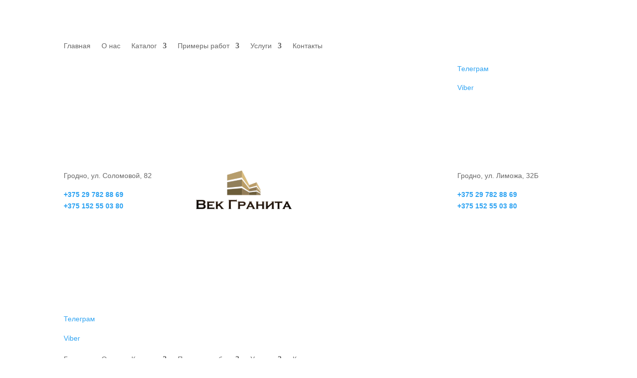

--- FILE ---
content_type: text/html; charset=utf-8
request_url: https://www.google.com/recaptcha/api2/anchor?ar=1&k=6LfMdNMdAAAAAO6dHB24af3qIcH_K8HzitPDpPho&co=aHR0cHM6Ly92ZWtncmFuaXRhLmJ5OjQ0Mw..&hl=en&v=PoyoqOPhxBO7pBk68S4YbpHZ&size=invisible&anchor-ms=20000&execute-ms=30000&cb=d04kbvlr473q
body_size: 48401
content:
<!DOCTYPE HTML><html dir="ltr" lang="en"><head><meta http-equiv="Content-Type" content="text/html; charset=UTF-8">
<meta http-equiv="X-UA-Compatible" content="IE=edge">
<title>reCAPTCHA</title>
<style type="text/css">
/* cyrillic-ext */
@font-face {
  font-family: 'Roboto';
  font-style: normal;
  font-weight: 400;
  font-stretch: 100%;
  src: url(//fonts.gstatic.com/s/roboto/v48/KFO7CnqEu92Fr1ME7kSn66aGLdTylUAMa3GUBHMdazTgWw.woff2) format('woff2');
  unicode-range: U+0460-052F, U+1C80-1C8A, U+20B4, U+2DE0-2DFF, U+A640-A69F, U+FE2E-FE2F;
}
/* cyrillic */
@font-face {
  font-family: 'Roboto';
  font-style: normal;
  font-weight: 400;
  font-stretch: 100%;
  src: url(//fonts.gstatic.com/s/roboto/v48/KFO7CnqEu92Fr1ME7kSn66aGLdTylUAMa3iUBHMdazTgWw.woff2) format('woff2');
  unicode-range: U+0301, U+0400-045F, U+0490-0491, U+04B0-04B1, U+2116;
}
/* greek-ext */
@font-face {
  font-family: 'Roboto';
  font-style: normal;
  font-weight: 400;
  font-stretch: 100%;
  src: url(//fonts.gstatic.com/s/roboto/v48/KFO7CnqEu92Fr1ME7kSn66aGLdTylUAMa3CUBHMdazTgWw.woff2) format('woff2');
  unicode-range: U+1F00-1FFF;
}
/* greek */
@font-face {
  font-family: 'Roboto';
  font-style: normal;
  font-weight: 400;
  font-stretch: 100%;
  src: url(//fonts.gstatic.com/s/roboto/v48/KFO7CnqEu92Fr1ME7kSn66aGLdTylUAMa3-UBHMdazTgWw.woff2) format('woff2');
  unicode-range: U+0370-0377, U+037A-037F, U+0384-038A, U+038C, U+038E-03A1, U+03A3-03FF;
}
/* math */
@font-face {
  font-family: 'Roboto';
  font-style: normal;
  font-weight: 400;
  font-stretch: 100%;
  src: url(//fonts.gstatic.com/s/roboto/v48/KFO7CnqEu92Fr1ME7kSn66aGLdTylUAMawCUBHMdazTgWw.woff2) format('woff2');
  unicode-range: U+0302-0303, U+0305, U+0307-0308, U+0310, U+0312, U+0315, U+031A, U+0326-0327, U+032C, U+032F-0330, U+0332-0333, U+0338, U+033A, U+0346, U+034D, U+0391-03A1, U+03A3-03A9, U+03B1-03C9, U+03D1, U+03D5-03D6, U+03F0-03F1, U+03F4-03F5, U+2016-2017, U+2034-2038, U+203C, U+2040, U+2043, U+2047, U+2050, U+2057, U+205F, U+2070-2071, U+2074-208E, U+2090-209C, U+20D0-20DC, U+20E1, U+20E5-20EF, U+2100-2112, U+2114-2115, U+2117-2121, U+2123-214F, U+2190, U+2192, U+2194-21AE, U+21B0-21E5, U+21F1-21F2, U+21F4-2211, U+2213-2214, U+2216-22FF, U+2308-230B, U+2310, U+2319, U+231C-2321, U+2336-237A, U+237C, U+2395, U+239B-23B7, U+23D0, U+23DC-23E1, U+2474-2475, U+25AF, U+25B3, U+25B7, U+25BD, U+25C1, U+25CA, U+25CC, U+25FB, U+266D-266F, U+27C0-27FF, U+2900-2AFF, U+2B0E-2B11, U+2B30-2B4C, U+2BFE, U+3030, U+FF5B, U+FF5D, U+1D400-1D7FF, U+1EE00-1EEFF;
}
/* symbols */
@font-face {
  font-family: 'Roboto';
  font-style: normal;
  font-weight: 400;
  font-stretch: 100%;
  src: url(//fonts.gstatic.com/s/roboto/v48/KFO7CnqEu92Fr1ME7kSn66aGLdTylUAMaxKUBHMdazTgWw.woff2) format('woff2');
  unicode-range: U+0001-000C, U+000E-001F, U+007F-009F, U+20DD-20E0, U+20E2-20E4, U+2150-218F, U+2190, U+2192, U+2194-2199, U+21AF, U+21E6-21F0, U+21F3, U+2218-2219, U+2299, U+22C4-22C6, U+2300-243F, U+2440-244A, U+2460-24FF, U+25A0-27BF, U+2800-28FF, U+2921-2922, U+2981, U+29BF, U+29EB, U+2B00-2BFF, U+4DC0-4DFF, U+FFF9-FFFB, U+10140-1018E, U+10190-1019C, U+101A0, U+101D0-101FD, U+102E0-102FB, U+10E60-10E7E, U+1D2C0-1D2D3, U+1D2E0-1D37F, U+1F000-1F0FF, U+1F100-1F1AD, U+1F1E6-1F1FF, U+1F30D-1F30F, U+1F315, U+1F31C, U+1F31E, U+1F320-1F32C, U+1F336, U+1F378, U+1F37D, U+1F382, U+1F393-1F39F, U+1F3A7-1F3A8, U+1F3AC-1F3AF, U+1F3C2, U+1F3C4-1F3C6, U+1F3CA-1F3CE, U+1F3D4-1F3E0, U+1F3ED, U+1F3F1-1F3F3, U+1F3F5-1F3F7, U+1F408, U+1F415, U+1F41F, U+1F426, U+1F43F, U+1F441-1F442, U+1F444, U+1F446-1F449, U+1F44C-1F44E, U+1F453, U+1F46A, U+1F47D, U+1F4A3, U+1F4B0, U+1F4B3, U+1F4B9, U+1F4BB, U+1F4BF, U+1F4C8-1F4CB, U+1F4D6, U+1F4DA, U+1F4DF, U+1F4E3-1F4E6, U+1F4EA-1F4ED, U+1F4F7, U+1F4F9-1F4FB, U+1F4FD-1F4FE, U+1F503, U+1F507-1F50B, U+1F50D, U+1F512-1F513, U+1F53E-1F54A, U+1F54F-1F5FA, U+1F610, U+1F650-1F67F, U+1F687, U+1F68D, U+1F691, U+1F694, U+1F698, U+1F6AD, U+1F6B2, U+1F6B9-1F6BA, U+1F6BC, U+1F6C6-1F6CF, U+1F6D3-1F6D7, U+1F6E0-1F6EA, U+1F6F0-1F6F3, U+1F6F7-1F6FC, U+1F700-1F7FF, U+1F800-1F80B, U+1F810-1F847, U+1F850-1F859, U+1F860-1F887, U+1F890-1F8AD, U+1F8B0-1F8BB, U+1F8C0-1F8C1, U+1F900-1F90B, U+1F93B, U+1F946, U+1F984, U+1F996, U+1F9E9, U+1FA00-1FA6F, U+1FA70-1FA7C, U+1FA80-1FA89, U+1FA8F-1FAC6, U+1FACE-1FADC, U+1FADF-1FAE9, U+1FAF0-1FAF8, U+1FB00-1FBFF;
}
/* vietnamese */
@font-face {
  font-family: 'Roboto';
  font-style: normal;
  font-weight: 400;
  font-stretch: 100%;
  src: url(//fonts.gstatic.com/s/roboto/v48/KFO7CnqEu92Fr1ME7kSn66aGLdTylUAMa3OUBHMdazTgWw.woff2) format('woff2');
  unicode-range: U+0102-0103, U+0110-0111, U+0128-0129, U+0168-0169, U+01A0-01A1, U+01AF-01B0, U+0300-0301, U+0303-0304, U+0308-0309, U+0323, U+0329, U+1EA0-1EF9, U+20AB;
}
/* latin-ext */
@font-face {
  font-family: 'Roboto';
  font-style: normal;
  font-weight: 400;
  font-stretch: 100%;
  src: url(//fonts.gstatic.com/s/roboto/v48/KFO7CnqEu92Fr1ME7kSn66aGLdTylUAMa3KUBHMdazTgWw.woff2) format('woff2');
  unicode-range: U+0100-02BA, U+02BD-02C5, U+02C7-02CC, U+02CE-02D7, U+02DD-02FF, U+0304, U+0308, U+0329, U+1D00-1DBF, U+1E00-1E9F, U+1EF2-1EFF, U+2020, U+20A0-20AB, U+20AD-20C0, U+2113, U+2C60-2C7F, U+A720-A7FF;
}
/* latin */
@font-face {
  font-family: 'Roboto';
  font-style: normal;
  font-weight: 400;
  font-stretch: 100%;
  src: url(//fonts.gstatic.com/s/roboto/v48/KFO7CnqEu92Fr1ME7kSn66aGLdTylUAMa3yUBHMdazQ.woff2) format('woff2');
  unicode-range: U+0000-00FF, U+0131, U+0152-0153, U+02BB-02BC, U+02C6, U+02DA, U+02DC, U+0304, U+0308, U+0329, U+2000-206F, U+20AC, U+2122, U+2191, U+2193, U+2212, U+2215, U+FEFF, U+FFFD;
}
/* cyrillic-ext */
@font-face {
  font-family: 'Roboto';
  font-style: normal;
  font-weight: 500;
  font-stretch: 100%;
  src: url(//fonts.gstatic.com/s/roboto/v48/KFO7CnqEu92Fr1ME7kSn66aGLdTylUAMa3GUBHMdazTgWw.woff2) format('woff2');
  unicode-range: U+0460-052F, U+1C80-1C8A, U+20B4, U+2DE0-2DFF, U+A640-A69F, U+FE2E-FE2F;
}
/* cyrillic */
@font-face {
  font-family: 'Roboto';
  font-style: normal;
  font-weight: 500;
  font-stretch: 100%;
  src: url(//fonts.gstatic.com/s/roboto/v48/KFO7CnqEu92Fr1ME7kSn66aGLdTylUAMa3iUBHMdazTgWw.woff2) format('woff2');
  unicode-range: U+0301, U+0400-045F, U+0490-0491, U+04B0-04B1, U+2116;
}
/* greek-ext */
@font-face {
  font-family: 'Roboto';
  font-style: normal;
  font-weight: 500;
  font-stretch: 100%;
  src: url(//fonts.gstatic.com/s/roboto/v48/KFO7CnqEu92Fr1ME7kSn66aGLdTylUAMa3CUBHMdazTgWw.woff2) format('woff2');
  unicode-range: U+1F00-1FFF;
}
/* greek */
@font-face {
  font-family: 'Roboto';
  font-style: normal;
  font-weight: 500;
  font-stretch: 100%;
  src: url(//fonts.gstatic.com/s/roboto/v48/KFO7CnqEu92Fr1ME7kSn66aGLdTylUAMa3-UBHMdazTgWw.woff2) format('woff2');
  unicode-range: U+0370-0377, U+037A-037F, U+0384-038A, U+038C, U+038E-03A1, U+03A3-03FF;
}
/* math */
@font-face {
  font-family: 'Roboto';
  font-style: normal;
  font-weight: 500;
  font-stretch: 100%;
  src: url(//fonts.gstatic.com/s/roboto/v48/KFO7CnqEu92Fr1ME7kSn66aGLdTylUAMawCUBHMdazTgWw.woff2) format('woff2');
  unicode-range: U+0302-0303, U+0305, U+0307-0308, U+0310, U+0312, U+0315, U+031A, U+0326-0327, U+032C, U+032F-0330, U+0332-0333, U+0338, U+033A, U+0346, U+034D, U+0391-03A1, U+03A3-03A9, U+03B1-03C9, U+03D1, U+03D5-03D6, U+03F0-03F1, U+03F4-03F5, U+2016-2017, U+2034-2038, U+203C, U+2040, U+2043, U+2047, U+2050, U+2057, U+205F, U+2070-2071, U+2074-208E, U+2090-209C, U+20D0-20DC, U+20E1, U+20E5-20EF, U+2100-2112, U+2114-2115, U+2117-2121, U+2123-214F, U+2190, U+2192, U+2194-21AE, U+21B0-21E5, U+21F1-21F2, U+21F4-2211, U+2213-2214, U+2216-22FF, U+2308-230B, U+2310, U+2319, U+231C-2321, U+2336-237A, U+237C, U+2395, U+239B-23B7, U+23D0, U+23DC-23E1, U+2474-2475, U+25AF, U+25B3, U+25B7, U+25BD, U+25C1, U+25CA, U+25CC, U+25FB, U+266D-266F, U+27C0-27FF, U+2900-2AFF, U+2B0E-2B11, U+2B30-2B4C, U+2BFE, U+3030, U+FF5B, U+FF5D, U+1D400-1D7FF, U+1EE00-1EEFF;
}
/* symbols */
@font-face {
  font-family: 'Roboto';
  font-style: normal;
  font-weight: 500;
  font-stretch: 100%;
  src: url(//fonts.gstatic.com/s/roboto/v48/KFO7CnqEu92Fr1ME7kSn66aGLdTylUAMaxKUBHMdazTgWw.woff2) format('woff2');
  unicode-range: U+0001-000C, U+000E-001F, U+007F-009F, U+20DD-20E0, U+20E2-20E4, U+2150-218F, U+2190, U+2192, U+2194-2199, U+21AF, U+21E6-21F0, U+21F3, U+2218-2219, U+2299, U+22C4-22C6, U+2300-243F, U+2440-244A, U+2460-24FF, U+25A0-27BF, U+2800-28FF, U+2921-2922, U+2981, U+29BF, U+29EB, U+2B00-2BFF, U+4DC0-4DFF, U+FFF9-FFFB, U+10140-1018E, U+10190-1019C, U+101A0, U+101D0-101FD, U+102E0-102FB, U+10E60-10E7E, U+1D2C0-1D2D3, U+1D2E0-1D37F, U+1F000-1F0FF, U+1F100-1F1AD, U+1F1E6-1F1FF, U+1F30D-1F30F, U+1F315, U+1F31C, U+1F31E, U+1F320-1F32C, U+1F336, U+1F378, U+1F37D, U+1F382, U+1F393-1F39F, U+1F3A7-1F3A8, U+1F3AC-1F3AF, U+1F3C2, U+1F3C4-1F3C6, U+1F3CA-1F3CE, U+1F3D4-1F3E0, U+1F3ED, U+1F3F1-1F3F3, U+1F3F5-1F3F7, U+1F408, U+1F415, U+1F41F, U+1F426, U+1F43F, U+1F441-1F442, U+1F444, U+1F446-1F449, U+1F44C-1F44E, U+1F453, U+1F46A, U+1F47D, U+1F4A3, U+1F4B0, U+1F4B3, U+1F4B9, U+1F4BB, U+1F4BF, U+1F4C8-1F4CB, U+1F4D6, U+1F4DA, U+1F4DF, U+1F4E3-1F4E6, U+1F4EA-1F4ED, U+1F4F7, U+1F4F9-1F4FB, U+1F4FD-1F4FE, U+1F503, U+1F507-1F50B, U+1F50D, U+1F512-1F513, U+1F53E-1F54A, U+1F54F-1F5FA, U+1F610, U+1F650-1F67F, U+1F687, U+1F68D, U+1F691, U+1F694, U+1F698, U+1F6AD, U+1F6B2, U+1F6B9-1F6BA, U+1F6BC, U+1F6C6-1F6CF, U+1F6D3-1F6D7, U+1F6E0-1F6EA, U+1F6F0-1F6F3, U+1F6F7-1F6FC, U+1F700-1F7FF, U+1F800-1F80B, U+1F810-1F847, U+1F850-1F859, U+1F860-1F887, U+1F890-1F8AD, U+1F8B0-1F8BB, U+1F8C0-1F8C1, U+1F900-1F90B, U+1F93B, U+1F946, U+1F984, U+1F996, U+1F9E9, U+1FA00-1FA6F, U+1FA70-1FA7C, U+1FA80-1FA89, U+1FA8F-1FAC6, U+1FACE-1FADC, U+1FADF-1FAE9, U+1FAF0-1FAF8, U+1FB00-1FBFF;
}
/* vietnamese */
@font-face {
  font-family: 'Roboto';
  font-style: normal;
  font-weight: 500;
  font-stretch: 100%;
  src: url(//fonts.gstatic.com/s/roboto/v48/KFO7CnqEu92Fr1ME7kSn66aGLdTylUAMa3OUBHMdazTgWw.woff2) format('woff2');
  unicode-range: U+0102-0103, U+0110-0111, U+0128-0129, U+0168-0169, U+01A0-01A1, U+01AF-01B0, U+0300-0301, U+0303-0304, U+0308-0309, U+0323, U+0329, U+1EA0-1EF9, U+20AB;
}
/* latin-ext */
@font-face {
  font-family: 'Roboto';
  font-style: normal;
  font-weight: 500;
  font-stretch: 100%;
  src: url(//fonts.gstatic.com/s/roboto/v48/KFO7CnqEu92Fr1ME7kSn66aGLdTylUAMa3KUBHMdazTgWw.woff2) format('woff2');
  unicode-range: U+0100-02BA, U+02BD-02C5, U+02C7-02CC, U+02CE-02D7, U+02DD-02FF, U+0304, U+0308, U+0329, U+1D00-1DBF, U+1E00-1E9F, U+1EF2-1EFF, U+2020, U+20A0-20AB, U+20AD-20C0, U+2113, U+2C60-2C7F, U+A720-A7FF;
}
/* latin */
@font-face {
  font-family: 'Roboto';
  font-style: normal;
  font-weight: 500;
  font-stretch: 100%;
  src: url(//fonts.gstatic.com/s/roboto/v48/KFO7CnqEu92Fr1ME7kSn66aGLdTylUAMa3yUBHMdazQ.woff2) format('woff2');
  unicode-range: U+0000-00FF, U+0131, U+0152-0153, U+02BB-02BC, U+02C6, U+02DA, U+02DC, U+0304, U+0308, U+0329, U+2000-206F, U+20AC, U+2122, U+2191, U+2193, U+2212, U+2215, U+FEFF, U+FFFD;
}
/* cyrillic-ext */
@font-face {
  font-family: 'Roboto';
  font-style: normal;
  font-weight: 900;
  font-stretch: 100%;
  src: url(//fonts.gstatic.com/s/roboto/v48/KFO7CnqEu92Fr1ME7kSn66aGLdTylUAMa3GUBHMdazTgWw.woff2) format('woff2');
  unicode-range: U+0460-052F, U+1C80-1C8A, U+20B4, U+2DE0-2DFF, U+A640-A69F, U+FE2E-FE2F;
}
/* cyrillic */
@font-face {
  font-family: 'Roboto';
  font-style: normal;
  font-weight: 900;
  font-stretch: 100%;
  src: url(//fonts.gstatic.com/s/roboto/v48/KFO7CnqEu92Fr1ME7kSn66aGLdTylUAMa3iUBHMdazTgWw.woff2) format('woff2');
  unicode-range: U+0301, U+0400-045F, U+0490-0491, U+04B0-04B1, U+2116;
}
/* greek-ext */
@font-face {
  font-family: 'Roboto';
  font-style: normal;
  font-weight: 900;
  font-stretch: 100%;
  src: url(//fonts.gstatic.com/s/roboto/v48/KFO7CnqEu92Fr1ME7kSn66aGLdTylUAMa3CUBHMdazTgWw.woff2) format('woff2');
  unicode-range: U+1F00-1FFF;
}
/* greek */
@font-face {
  font-family: 'Roboto';
  font-style: normal;
  font-weight: 900;
  font-stretch: 100%;
  src: url(//fonts.gstatic.com/s/roboto/v48/KFO7CnqEu92Fr1ME7kSn66aGLdTylUAMa3-UBHMdazTgWw.woff2) format('woff2');
  unicode-range: U+0370-0377, U+037A-037F, U+0384-038A, U+038C, U+038E-03A1, U+03A3-03FF;
}
/* math */
@font-face {
  font-family: 'Roboto';
  font-style: normal;
  font-weight: 900;
  font-stretch: 100%;
  src: url(//fonts.gstatic.com/s/roboto/v48/KFO7CnqEu92Fr1ME7kSn66aGLdTylUAMawCUBHMdazTgWw.woff2) format('woff2');
  unicode-range: U+0302-0303, U+0305, U+0307-0308, U+0310, U+0312, U+0315, U+031A, U+0326-0327, U+032C, U+032F-0330, U+0332-0333, U+0338, U+033A, U+0346, U+034D, U+0391-03A1, U+03A3-03A9, U+03B1-03C9, U+03D1, U+03D5-03D6, U+03F0-03F1, U+03F4-03F5, U+2016-2017, U+2034-2038, U+203C, U+2040, U+2043, U+2047, U+2050, U+2057, U+205F, U+2070-2071, U+2074-208E, U+2090-209C, U+20D0-20DC, U+20E1, U+20E5-20EF, U+2100-2112, U+2114-2115, U+2117-2121, U+2123-214F, U+2190, U+2192, U+2194-21AE, U+21B0-21E5, U+21F1-21F2, U+21F4-2211, U+2213-2214, U+2216-22FF, U+2308-230B, U+2310, U+2319, U+231C-2321, U+2336-237A, U+237C, U+2395, U+239B-23B7, U+23D0, U+23DC-23E1, U+2474-2475, U+25AF, U+25B3, U+25B7, U+25BD, U+25C1, U+25CA, U+25CC, U+25FB, U+266D-266F, U+27C0-27FF, U+2900-2AFF, U+2B0E-2B11, U+2B30-2B4C, U+2BFE, U+3030, U+FF5B, U+FF5D, U+1D400-1D7FF, U+1EE00-1EEFF;
}
/* symbols */
@font-face {
  font-family: 'Roboto';
  font-style: normal;
  font-weight: 900;
  font-stretch: 100%;
  src: url(//fonts.gstatic.com/s/roboto/v48/KFO7CnqEu92Fr1ME7kSn66aGLdTylUAMaxKUBHMdazTgWw.woff2) format('woff2');
  unicode-range: U+0001-000C, U+000E-001F, U+007F-009F, U+20DD-20E0, U+20E2-20E4, U+2150-218F, U+2190, U+2192, U+2194-2199, U+21AF, U+21E6-21F0, U+21F3, U+2218-2219, U+2299, U+22C4-22C6, U+2300-243F, U+2440-244A, U+2460-24FF, U+25A0-27BF, U+2800-28FF, U+2921-2922, U+2981, U+29BF, U+29EB, U+2B00-2BFF, U+4DC0-4DFF, U+FFF9-FFFB, U+10140-1018E, U+10190-1019C, U+101A0, U+101D0-101FD, U+102E0-102FB, U+10E60-10E7E, U+1D2C0-1D2D3, U+1D2E0-1D37F, U+1F000-1F0FF, U+1F100-1F1AD, U+1F1E6-1F1FF, U+1F30D-1F30F, U+1F315, U+1F31C, U+1F31E, U+1F320-1F32C, U+1F336, U+1F378, U+1F37D, U+1F382, U+1F393-1F39F, U+1F3A7-1F3A8, U+1F3AC-1F3AF, U+1F3C2, U+1F3C4-1F3C6, U+1F3CA-1F3CE, U+1F3D4-1F3E0, U+1F3ED, U+1F3F1-1F3F3, U+1F3F5-1F3F7, U+1F408, U+1F415, U+1F41F, U+1F426, U+1F43F, U+1F441-1F442, U+1F444, U+1F446-1F449, U+1F44C-1F44E, U+1F453, U+1F46A, U+1F47D, U+1F4A3, U+1F4B0, U+1F4B3, U+1F4B9, U+1F4BB, U+1F4BF, U+1F4C8-1F4CB, U+1F4D6, U+1F4DA, U+1F4DF, U+1F4E3-1F4E6, U+1F4EA-1F4ED, U+1F4F7, U+1F4F9-1F4FB, U+1F4FD-1F4FE, U+1F503, U+1F507-1F50B, U+1F50D, U+1F512-1F513, U+1F53E-1F54A, U+1F54F-1F5FA, U+1F610, U+1F650-1F67F, U+1F687, U+1F68D, U+1F691, U+1F694, U+1F698, U+1F6AD, U+1F6B2, U+1F6B9-1F6BA, U+1F6BC, U+1F6C6-1F6CF, U+1F6D3-1F6D7, U+1F6E0-1F6EA, U+1F6F0-1F6F3, U+1F6F7-1F6FC, U+1F700-1F7FF, U+1F800-1F80B, U+1F810-1F847, U+1F850-1F859, U+1F860-1F887, U+1F890-1F8AD, U+1F8B0-1F8BB, U+1F8C0-1F8C1, U+1F900-1F90B, U+1F93B, U+1F946, U+1F984, U+1F996, U+1F9E9, U+1FA00-1FA6F, U+1FA70-1FA7C, U+1FA80-1FA89, U+1FA8F-1FAC6, U+1FACE-1FADC, U+1FADF-1FAE9, U+1FAF0-1FAF8, U+1FB00-1FBFF;
}
/* vietnamese */
@font-face {
  font-family: 'Roboto';
  font-style: normal;
  font-weight: 900;
  font-stretch: 100%;
  src: url(//fonts.gstatic.com/s/roboto/v48/KFO7CnqEu92Fr1ME7kSn66aGLdTylUAMa3OUBHMdazTgWw.woff2) format('woff2');
  unicode-range: U+0102-0103, U+0110-0111, U+0128-0129, U+0168-0169, U+01A0-01A1, U+01AF-01B0, U+0300-0301, U+0303-0304, U+0308-0309, U+0323, U+0329, U+1EA0-1EF9, U+20AB;
}
/* latin-ext */
@font-face {
  font-family: 'Roboto';
  font-style: normal;
  font-weight: 900;
  font-stretch: 100%;
  src: url(//fonts.gstatic.com/s/roboto/v48/KFO7CnqEu92Fr1ME7kSn66aGLdTylUAMa3KUBHMdazTgWw.woff2) format('woff2');
  unicode-range: U+0100-02BA, U+02BD-02C5, U+02C7-02CC, U+02CE-02D7, U+02DD-02FF, U+0304, U+0308, U+0329, U+1D00-1DBF, U+1E00-1E9F, U+1EF2-1EFF, U+2020, U+20A0-20AB, U+20AD-20C0, U+2113, U+2C60-2C7F, U+A720-A7FF;
}
/* latin */
@font-face {
  font-family: 'Roboto';
  font-style: normal;
  font-weight: 900;
  font-stretch: 100%;
  src: url(//fonts.gstatic.com/s/roboto/v48/KFO7CnqEu92Fr1ME7kSn66aGLdTylUAMa3yUBHMdazQ.woff2) format('woff2');
  unicode-range: U+0000-00FF, U+0131, U+0152-0153, U+02BB-02BC, U+02C6, U+02DA, U+02DC, U+0304, U+0308, U+0329, U+2000-206F, U+20AC, U+2122, U+2191, U+2193, U+2212, U+2215, U+FEFF, U+FFFD;
}

</style>
<link rel="stylesheet" type="text/css" href="https://www.gstatic.com/recaptcha/releases/PoyoqOPhxBO7pBk68S4YbpHZ/styles__ltr.css">
<script nonce="delJKyORUw9y-TCbyJUpjg" type="text/javascript">window['__recaptcha_api'] = 'https://www.google.com/recaptcha/api2/';</script>
<script type="text/javascript" src="https://www.gstatic.com/recaptcha/releases/PoyoqOPhxBO7pBk68S4YbpHZ/recaptcha__en.js" nonce="delJKyORUw9y-TCbyJUpjg">
      
    </script></head>
<body><div id="rc-anchor-alert" class="rc-anchor-alert"></div>
<input type="hidden" id="recaptcha-token" value="[base64]">
<script type="text/javascript" nonce="delJKyORUw9y-TCbyJUpjg">
      recaptcha.anchor.Main.init("[\x22ainput\x22,[\x22bgdata\x22,\x22\x22,\[base64]/[base64]/[base64]/[base64]/[base64]/[base64]/KGcoTywyNTMsTy5PKSxVRyhPLEMpKTpnKE8sMjUzLEMpLE8pKSxsKSksTykpfSxieT1mdW5jdGlvbihDLE8sdSxsKXtmb3IobD0odT1SKEMpLDApO08+MDtPLS0pbD1sPDw4fFooQyk7ZyhDLHUsbCl9LFVHPWZ1bmN0aW9uKEMsTyl7Qy5pLmxlbmd0aD4xMDQ/[base64]/[base64]/[base64]/[base64]/[base64]/[base64]/[base64]\\u003d\x22,\[base64]\\u003d\x22,\[base64]/DjMOcw4fDumnDtTdqw7lwNcKPwqrCnsKRbMKPw63Du8OyGBwgw6/DlsODF8KnRsKawqwDbsOdBMKew6xQbcKWYxpBwpbCtMOvFD9RJ8KzwoTDthZOWRHClMOLF8O/[base64]/DqMKiwq/CkcOlIzjCvMKDw5TDnmYFwoXCm2HDn8OPe8KHwrLCh8KAZz/DjEPCucKyBcKmwrzCqFVow6LCs8OFw7NrD8K0JV/CusKCVUN7w7PClAZIfcOgwoFWb8K0w6ZYwqctw5YSwpInasKvw5vCgsKPwrrDp8KPME3DnVzDjUHCly9RwqDChhM6acKCw4t6bcKeDT8pOS5SBMOFwpjDmsK2w5rCpcKwWsO4L30xCcKWeHszwr/DnsOcw7jCqsOnw7wKw7BfJsOQwpfDjgnDtGcQw7Fuw61RwqvCtFUeAXV7wp5Vw6TCu8KEZXM2aMO2w4sQBGB/wr9hw5U2I0k2wonCjk/Dp20QV8KGTD3CqsO1EmpiPkvDg8OKwqvCsTAUXsOaw4DCtzFvG0nDqzDDi28rwrd5MsKRw6rCr8KLCR8iw5LCoxfCjgN0wrEOwoXCn04rTSY0wr3CmMKcBMKvJBLCpW/[base64]/aMOWXcObw7ABUsO8w4rCgEwcw4HCnsOvEBnDvCnDpMK2w6vDuyjDs2A/[base64]/[base64]/CtUPCk0wdwqBuw4vCnsKTwpjDlQ7Dg8OfwrbDr8OVw5ZNLMOMBMO5ESVvNmQMWMK7w4pNwr99woIvwrw/w7Rswqglw6nDlsODADZrw4VtZg7DncKYBMKXw7zCscK7GsOJPg/DuRLCgsKSRgLCs8KawrfCm8O8ScOnWMOPOsKgaxLDmcKMajoRwpV1GMOmw4guwqjDn8KFEBZzwp8Ua8KNX8KXEBLDjmjDj8KPK8O0QcOZbMKsdG5kw6Qgwq0xw4JwWMO3w5vCnG/[base64]/DmmY2YlkhPMOla8Kdw5rDusKpPMOOwr0JAsOMwpPDpsKXw5fDlsK2wrHCvh/CqTDCjmVKEmvCjhvCtADChsO7B8KTUWcJEFvCscO9GHXDosOAw77DicO6Ag82wrnDkQbDpsKvw7dBw7gcC8KNFMOlc8K4EQLDh0/CksOMI2ZHw4xtwrlawrPDp0sVS2URIcOZw4FDXC/Co8KCdMKWAcOVw7Zpw6zCtgvCp1rCrQ/CjsKFZ8KkFndpOihHP8K9PsOiOcOfGXBbw63Cj2vDqsOsesOWwo/ClcOHw61pdsKJwqvChgzCjcKkwojCtyRVwptnw7fCpsKPwqHCv0vDrjUAwpjCiMKGw5IiwprCrxwKwqLCt1xeaMOVFMK0w5FUw7gzw4vCrcOUGCJqw7xIw4PCpGDDn3XCsUHDgkELw4R/ScKTX3rDogQ3U0ciesKkwp3ChhBFw53DhsOPw5PDhnlXP0cSw4HDsWDDsVUvPxtrR8K/wqxBesOmw4bDgwZMFMOpwqnCt8KqcsO5P8Olwr5BQcOiCzoOaMOVwqbCt8OPwrE4w50BHC3CszbCscOTw67DqcOwcBl7ekw5P3PDhmHCkjnDtTB6wpnDlX/CnijCj8KAw6QRwp8mHzBNGMOyw7DDlA80wqDDvx5IwrnDoEshw71VwoJ1wqddwqTDoMOHDsKgwrkGfDRHw6bDm3bDusKxE3xNwrDDpzFiMMOcFwUzRxxlCMKKwozCucKiVcK+wrfDuzDDhATCrAgsw4LCvzjCngLDqcOJdUsrwrHDhivDlj/DqMKzQTRqZ8KGw7RNaT7Cj8K1w47CosOJVMOBwrVpayFuZRTCihrCvcOPF8KqUWzChG1ZUsKqwpJzw7N2wqTCv8K0wqrCg8KcCMOnYA7DmcOkwrzCjWJNwrgdY8KvwqJxXcOKMFfCq2nCvTBYAsK7ciDDmcKxwrfCgSbDsTnCvMKsS3Aawo/CnyPCg2fCiyQyAsKOR8OSCVPDu8KKwoLCvcK8YyrCs2w4J8OzD8OHwqB6w67CosOhM8KmwrTCsi3CslzCi28Ic8KRejAQw7nCsC5jFsOwwpjCsVzDvH83wq1sw74fEV7DtUXDp23CvSzDtwTDnDfCqcO8wpc1w4Zmw4HCqk1Mwqcdwp3Cn2XDocK/[base64]/woJKQMKMDRtODA/[base64]/[base64]/CjBLCr0nCoDcCwr/DpTvDswdbIGlqw4LCvgrCtMKxcSlGacOnA3XDo8ODw4jDqBDCqcO4Uy1zw4xPwpV/TizDoA3DgsONw7AJw4PCpjPDhCpXwrnDuQdzGX5gwpcnwrHDrsOxw4x2w5hCPMOBdXwBIA1dS1bCtcKzw7IwwownwqrDtcOpK8KLdsKQAH3CrlPDq8O5QwE4QmJRwqdNH1/CicK8VcK8w7DDoVTClsKVwrnDkMKMwpLDhSfChsKuDWvDh8KZw7vDocK/w7XDvMOmOQvCmSrDhMORw5PCjsOWW8Kyw43Dl1syAD4WQsOsUxB3F8OSKMO9MEMowofCh8OhfcK/bkQmwoXDlUwKwoUHBMK8w5nDu3IhwrwYJcKHw4DCjcOfw7nCp8KXK8KmXQdLEgrDgcO+w6MIwrt0SXsLw4/DsGDDsMKbw73Ci8OGwoLCqcOGw4oOdMKncgHCqA7DuMOWwp1GNcKnOEDChHTDg8Ofw6rDv8KvcB3CgcKsLwPCo2ERY8OOwrfDg8KQw5cPIVpUbUXCo8KDw6QjV8O8GA/DkcKlc2LCtMO3w7lGT8KHE8KPS8KAJMK0wo9BwpPCoSUFwqYcw4nDtD5/worDqkocwrrDrFdcIsOMwq0+w53Dk07DmGc6wqHClcOLw7XCm8KOw5gLAW9ec0PCi1ILCsKeOHnCm8KWRxVeXcOpwp8CER82W8OIw6DDiAnDnsK3dMKEKsO+PsK7woNNaTpodA4yUF9jwo/[base64]/DqsKlwpTCrEbDvU/Dhhs5SjklSR4SbMOtwoszwr0FD2cKw6rCgWVCw7PDmmFowoBcMUjClHsRw6zCocKfw5xlPFLCkkDDjcKNEsKowrHCn2s+OMOmw6fDr8KlJmgOwrvClcO7a8OlwoHDuyTDoxcUZsK6wrfDsMOXfMKEwrl+w5U0K2XCrcKMESJiDDLCpnbDtMOUw7jCqcO/[base64]/Cr0dyGcK2NW7CmlXCnR04wp3CtMO9KwwZwp/ClWnCvsOTGMKCw5sOwp4kw5gaccOwHcK4w4zDg8KTFA5Gw5bDhsK5w5kSc8Oiw5TCkBjCn8Ofw6Ucw6/Dm8KQwrHDpMO8w4zDgsKVwpNrw4vDvcOLPn54YcKpwqbDlsOCwpMWHhExwqFeZG3CpGrDjsOKw43Ci8KPesK+UCPDnXExwrYbw6hCwqPCryDCrMORfzTDu2jCvMK/[base64]/[base64]/[base64]/[base64]/DmWDCrWvCh3kEasKtw74qJjjDicODwqbCgnXCnMOqw7TDv39fOBXDiRrDs8KJwrNNw47CtHo+wpnDjHAKw4HDqGE2CsK6S8O/[base64]/[base64]/QcOydT1Ww5sbwqjCsyERw7nCgcKiNQQMYAfDugXClMOZw5fCtsKhwpJQBERiwo3DojnCo8KFQSFewq/Cm8Oxw5syMUc4wrrCmkPDnMKrw440bsKxH8Klwq7DlSnDqsOrwqQDwpx7GsKtw584d8OKw4LCl8Kqw5DCrEDDoMOBwrQOwqASwpg1e8Oaw4h/[base64]/[base64]/wpbCgMKuIMK2YUA2d8Ouw49ObMK+ecKuw6oKJyUcSMOTJ8K9wr5VLcOxWMOJw7EMw5vDkAzDtcOEw4nDkV/Dj8OhA23CisK4NMKIAsO8w4jDrz5pNsKVw4XDmMKNP8OvwqFPw7PCqREEw6RIdcKywqbCucOeYsKEb0rCn28SVCBKXiHDgTTDlcKvb3Ytwr7CkFApwrnDs8Kuw5rCuMK3JGrCvQzDjw/Dq3BkOMOBeionw7HClMKCCsKGK0EKFMK6w4MRwp3DncOlbcKGT2DDuhbCicKoP8OZKcK9w6JNwqPCtg59YcOMwrRKwqI3wo0Cw758w4tMwp/Cp8KTBEbCknFWcwnCtlTCpDA8VA4nw5Jww6DDgsKKw68fWMKVa1BYL8ObD8KdWsK5wp1lwpZOXsOCAFpcwpjCl8ObwpfDnQ9XV03CiRxfBsOcbGXCswHDrDrChMOtf8Ogw7/CmMOMGcODVEDCrsOmwr94w7I4RMO+wpnDiDfCrMK7TClQw4o9w6vCjljDki7CunUjw61NJBnCh8K5wonDrcKRTMO0wrfCuDzDtT9TYyLCgjM2Z2JewofCg8O4KMK7w7oowq/CmXTCusKDQU/[base64]/[base64]/OULDi1AewpHDr8KQw4TCisO+wpDDuhrDnGLDkHbDuRnDjMOKcMKCwpolwqg5ZHlEwqDClHpSw6ctHH1jw4xkFsKFDgzCl15VwqU5Z8K+GsKVwroAw4LDrsO2fMORLMOdA0oRw7/DlMKYVHtCUcK0w7c4wrnDi3PDpWPDncOAwpFUUAgLe1YTwop/[base64]/[base64]/DnMODw7LChcKXw7/Ck1rCg3lnFcOjw4JSRcKOKWnClE1IwqnCp8K5wr7DmsOww5LDjxHCmx7Dh8OBwposwrnDhsO0UWJRYMKfwp/DgXLDlzPCpSDCrsOyGTpZFG8rbmhow5Mhw4ZxwqfCpcK9wqd2w4fDsGjCjnnDvxwpB8OwOEVLCcKsDMKuwoHDmsK1cw12w73DuMKJwrBdw7DCr8KOU2HDssKjQxjDjkUywqIjaMKGV21iw5cOwpYswrDDni3Cr1p3w7jCusKRwo1qfsOjw47DgMOcwr7CpGnCpSp/aznCncO7Xis+wpZhwrF5wq7DghEMZcKRYlxCV0HCnMOTwrjDmkBmwqoGd2sZBgVBw5prACsfw75ywqsNeUEcwrPDtsO6wqnCncKRwpY2NMOiw7/[base64]/CrBxtN8OPKx1Qwq/[base64]/DiMO5wrjDkg3CiMOnwplzw4rDg0/DkzMIw6Z+JcK5V8K1YFPDpsKOwrEUdMKxakoAfMKiw4lOw6/CvAfDpcO+w7EbDHIaw4QkYVpIw75/YcOnZk/[base64]/CvEVhw7hAEy3DsQBWwo7DnD3CsU8eQU5Tw6vClEBjHcO/wr0Lw4nDuCMfw5PDnCVYUcOgY8K5IsO2NsO9aGXDrTJiw67CmSHDoh1qQ8Khw6wJwo7Dq8OwWMOPWmfDv8O3aMO4e8KMw4DDhcKeHCt7c8OXw43CkH/Ck08xwqIxRsKSwrDCr8OyNw4EUcOxw7fDsH8wR8Krw4LCjUTDscKgw7JxeV1rwozDiFfCmMKWw6AqwqTDucKkwonDom1wWG7Ct8K/JsOdwpjChsOlwodmw4nCt8KaLHXDuMKDWhjCk8OMfgfCly/Cu8KCRwrCuRvDg8Kuw4UmJsOlTcOeDcOsO0fDnsO6R8K9EsOrQMOkwqvDl8KTSDVuw6jClsOYJ1bCs8OaNcKCJ8OTwpw/wphHU8KGw4nDjcOAWMOpOwPDgFrDvMOHwrITwqlww7xZw6bDq3XDn2vDkjnCjTzDrMOgSMOawq/CjsK1woHDmsKDw6PDinolJcO+fnHDtBskw5vCsnoNw7V9YAzCtxPCuWvCpMONYMOBBcObfMOxax5bNn0twq1MHcKFw7nCjiEgw4kow53DmcK6SMKww7RwwqDDtj3CmRQdJBzDoWPCryk/w5I5w65sWzjCiMKnw5PDk8Kkw4USw57Dg8O8w5wbwrk+RcORE8OcKsO+N8Oww4PDu8OTw7vDjcOOKkwGdXcgwp3Ds8OuKUTCilJHKcO8NcOVw5fCgcKoJMO+dMK0wrjDv8O7wqfDs8OWImBzw6ZRwqo/FMOXI8OMWcOVw6BocMKvHWfCpVHDksKAwrERF3zCnDrCr8K2SsOCBcOyLMK/wrl8AcKuaSs0XSHCsGTDnMKmw5B+F1DDnzhnZRVnXQgUOsOmw7rCu8OceMOSZlUbKkHCk8ONZcKvA8KMwqI6VMOqwrVJRsKuwoYcPQUpEFkEak4RZMOGG3zCn0DCrQs/wqZ9wpjCicOtNG8xwp5qOsKpwrjCo8KQw7PDiMO5w5zDjMOREMKjw7ovwrPDtBfDp8KJXsO+Z8OJaFDDl2dHw5gCVMOHw7LCu1sNw7gDQsKQUkXDscOKwp1FwqfCrjM0wrvCqwB1w6LCv2EQw5wkwrpTOknDkcOHHsO/wpMowovCkMO5w6LCu1fDjcKpSsKrw6DDlMK0c8OUwpHCp0LDqMOJLFnDji8AScKgwoDCgcKlcDdZw45RwokVG3spGMOPwoHDgcKGwrHCsk3Cs8Oww7x1FWjCj8KMYsK7wqDCunw2wr/DmMO4woZ2DMOXw5kWecKFPnrCl8K9GyzDuWLCrBrDunvDgsOsw4s5wpfCtEpUH2FVw6zDqRHCvD5EZmE8CsOkasKEV0LDu8KYNFIVXhPCj1nDnsObwrkYwpDDqMOmw6gVw6Fqw7/CmVrCrcOfXQDDnVnCpDRKw6nDv8Kew6NDSMKjw4vCgX4bw6bDvMKqwp0Hw4fDsWU2K8OrVnvDn8OLJcKIw7QGw4ZuFX3DpMOZKznChjx7wrYzEMOxwo3DmTDClMKbwppaw5jDgBQuwrwWw7HDvBfDoVLDvsKfw6PCjAnDkcKEw4PChMO4woYQw4/DqwpOU25HwqdKf8KDfMOkNMOjw6MmdRHChSDCqAnDt8OWM13Cr8OnwpbDtnNFw7rDqsOWMBPCtkB+TcOXbi7DtmgsQE8dDcK8A3s/GVLDjVbCtmvDncKLwqDCqsOeOcKdLHHDksKFXGRuKsKHw7p/OQvDl3cfPMK0w6LCmcOpQMOWwoTCj2/[base64]/FcO/aSARwqFKw4LCt8ONVnwpw43CpTclDMKlw5PCrcOcw6gdcmPCm8KaVsOXByHDqgnDl1TCisKcFSzDsCvChHbDkMKjwqLCkEUmLHUxci8DW8K5fMKQw4XCr2HDnFAKw5/CjmJ9PUTDsSTDjsODworCinc4XsK5wqw3w6lGwo7DgMKEw5k1RcOLIwsewp9CwprChMKsVT0fKSQfw7Vvwq0dwo3CtEbCtsOUwq0+I8K5wqfDmBLCsBHDqcOXWFLDs0I4KxrCgcKFaSoJXynDh8OefjdtaMOtw5hERcOhw7DCrEvDpUMvwqZMJX89w4M/CSDDnyfCnXbDg8OEw6rCgB4OK0XCt0c1w5TCl8K9Yn0IBGXDgi4jTcKewpXCg3vCigDCtsOMwrLCvR/CnEDClsOCwoTDvMKudcO3w7hwPzVdRHPCrQPColZtw6XDnMOgYwcmT8OQwpPCgGfCsjdiwovDgHdhXsOBH1vCqSjCi8KADcO/PzvDqcOlcMOZHcKgw4fCrg45CQ7DnVIwwrxdwrTDtsOOYsO5CsK1H8OTw6/DscO9wotnw4spw7nDpGLCsSEWdGdfw4pVw7fChBV1cmovcAN/wq8RVV8OCsOZwp7DnjnCul5WJ8O+w50jwoUrwqfDpMOjwooSMkvDqcK1E03CmEAKwqMOwq/Cj8KuZsKww7R/wqfCrkpVOMO9w57DrWrDjBrDk8K5w5tLwpJxKk0cwprDqcK5w7bCsx96w5HCu8KUwq13VURrwoPDvhXCuH9fw6TDiVzDqjdewpfDtQPClEIgw6/[base64]/CsnbCg03CqcKyw53DpXVXSUg+wqDDjm1HwoV8w5k4GcOnZgnDtMKYf8OqwrdIY8ORw7nCg8KOdBfCl8ODwr9yw77Dp8OaQggvUcK+wo3Dh8KmwrU+GmpcDztHwrXCscKjwojDjMKEWcOSc8KZwoPDqcOfC2J/wpk4w5pQTwoJwqXCpiTClxJBcMOZw6JKMkgIwonCv8KDPkXDrE0oIjxabMK3bMKCwo/Di8Ouwq48UcOTw67DrsO8wrQuC2ozA8Kbw6VpRMOoIUzCsRnDvQcfQcO4w4DDoFsYakcFwqnDhl4/wr7Dn2w4ZmQYHcObXAhYw5bCsSXCrsKGf8KOw7HCtEtvwqRPVnYRUA7DtMK9w74FwoPDj8O5ZHcUcsOacT3CkXXCrsKIYUBIIGzCgcKzDTddRxEFw5ccw7/DsRvDgMOLBsOwbRHDscOBFTrDisKeIxU9w4vCj1bDpcOrw7XDqMKmwqQ0w7LDuMOxeDDDkU/DizwDwoE8wo3CnzBXwpfChDvCsT5Iw5bDphAZNcObw5vCkiXDrwxpwpAaw7zCucK8w5leMF1wLsK4AsKrDsO5wrxEw4HDiMKpwo9eCVw/P8OIWRANPSUqwqPDlTbChw9KbxgBw6jCgHx7w7HCkzNiw7TDgWPDmcK8PMO6KlwQw6bCosK+wqPCisOJwrPDrsOKwrDChMKGwpbDpk/DimEgw4ZvwpjDoHbDv8O2IWcpCzUzw78THltjw4kZccOsJEFJTQTCr8K0w4zDnMKcwoNGw6ZmwoJRcmTDpGHClsKtVSElwqpMW8OYWMKpwoAbSsKLwqQgw4t8K0sQw7Q7w50aQcOZI03ClivCtA9uw47Dq8Knwr/CrMKnw6PDkibDsU7CncKBRsKxwprCm8KAP8Kbw6zCmypYwrdTH8KRw4tKwpM9wpLCpsKfNMKywppEwrIcWg3Di8OvwprDph0Aw4zDucKQOMOtwqI4wq/[base64]/PMO2w5gzKsOeD8OjwpJZwpkfVzNCVVFiWcK1wpXDmQzCumUiIVvDvMKdwr7DkcOjwqzDt8OULwUFw5I+C8O4JVvDj8Kzw6pgw6bCkcOFIMOOwqfCqlUDwpHCsMOyw6tJHxZ3wqTDkcK5XjxdH2LDuMOtwrjDtTpHKcK/wpHDr8OLwpzCi8KmbB/DtWzDo8O9HcOzw75SUEY4RzfDjmhawpXDv1p/QsOtwr3CocO6ST4Vw7c4w5zDiALDmDQ3wq87HcOAFBIiw6zDmF3DjhtOcU7CpT5XTsKENMORwrrDi21Ow7pvW8O7w4LCicKTAsKsw6zDssO/w7Fjw50wSMKmwo/[base64]/w5cGwqEQwpZYw7TCvUzCm8KXehUUMcKDYcOyeMOHQGJTw7/DrGYxwoxjQgTCucOfwpcBRHNRw5ECwqnCrMK0fMKTWQtpTiLCvsOGeMO7V8KeQzMHRhPDhcKAFcOKw4nDkS7Dj1Bfe3/Dtz0JaHE+w5LDmyLDigDDjlTChcO9wo7DjcOpFsOODsOAwpB2Y1lHOMK2w5TCvcKcYsOWAXZSBsO/w7Rjw7LDgG5iwovDtcKqwpgtwrNiw7PCrDXDmHzDnB/CpcK3T8OVUhh+wqfDpVTDigkkdE3CqDLCi8OBw73DnsONWTl6wrzDrMOqX1XDkMOVw495w6lSZcKXJ8OxNcKIwo4NScO6w4pnw73DgUVSLGhpAcK/wp9KKcKKSjkhal0bUsKjTcOawrUQw5sMwo5JV8ORL8KCH8OHTl3CiHRfw5Rkw77Cq8KeZT9lUsKZwoAYKlnDqF/DoAjDvjAEAjHCrSsTV8K+D8KPWVbDicKfw5DCo2PDhcOBwqdsfDAMwpcyw7XCiVRjw5rDi2BWdxbDvMKlF2ddwodtw6Qww4XCt1F2wqLDtcO6eAAnQD1Qw6NbwqfCoiUbcsObfQsow6XCosOoXcKPOX/[base64]/w48aOTPDisOKIxNnCsKcw541w6YxKyFowrE6wpxiXzbDtC0eDcKSD8OzSMKGwpwpwo4NwpvDml92V1rDslkLw6Z4DTxII8KBw7LDtxk8TGzCimHClsOdO8OOw57DlsOpTTwwHCFUegrDi3DCkVDDhAAGw5txw6BJwpx/ewcqEcKReyplwrdITR7DlsKME27DscOBSMOsN8O7w4nCpsOhw5Aiw5AQwqg4W8KxecKrwrjCs8Olw6MbWsKrw7JJw6bCtcO2HcO7wqBPwrUMQXBvBR4kwo3Ct8OqdsKnw54vw5/[base64]/fsKUw6fCkMKfHUfDiSFhYTPCuBrDmsKBwqHCrAzCpMKfw6/Crk3CqCDDoGN3RMOmNnwmOW3DqCNWU30DwqnCk8OrDVFEWDfDqMOswoAzDQ5DXBvCmsOBwobDjsKHw5LCqkzDnsOuw5zDkXRpwp/Dg8OGwqfCsMKpUHbCm8KDwqphwrsOwp3Dm8O5w5dyw6duOjFHFsOnNy/DrAHCv8OCSsOFOsKHw5XDvcOMdcKyw4l8VMKpHWzCg3wzw5A3B8ODQMKUKFAJwrZXI8KqLDPDhsKDK0nDl8O+IMKidyjCgAJ2MH/DhAHCuXpdDMOffmZgw5rDkgvDr8O6wqAYwqNkwo/Dm8Ofw6dScTbDm8OBwqrDkUvDqcKtYcKvw4DDkhXCqHDCjMO0w7fDt2V8PcKlez7CqwvCrcOvw4rChEkhXXDDkFzDtcOkCMKEwrjDvSXCuWfCmRpww4/[base64]/DtVoaWz90w6nChsKeW8KpacO/FcKPw7PCrVHDsVLCjMKtIX0GbgjDs2lOa8OwLyETDMK5MMO3cVQJAzshUsK7w74fw4B0w7zCmsKZFsO8wrQvw6/Dok1zw5tBUsK9wrgIek0rw6EMb8K7w7NnAcOUwpnCrsKQwqAxwqFtw5hKX20LLsOhwqolQMKawrTDicK/[base64]/CvMKuwp4XwoHDiTAdw6tgwrk5w4EmwpHDpSDDpAXCkMOZwrTCmUIkwq/DoMONBm59woDDnGrCkCHDuGvDqzNzwo0Iw5c2w700CS9oHHomIMOsN8OkwrYQw5nDtmMwM2A4woTCv8OYD8KEBV8ewo7Di8Kxw6XCgsObwoMiw4/DqcONAsOnw5XDt8O7NRcGwpvDl3TCkC7CsH/CuTjCnE7Crn4tXmUkwq5GwqHDr1B8wqDCp8OywrnDuMO7wqY+wr8nFMK5w4ZcNX4Ow7Z6MsObwqhhw70yL1IvwpkpVQrCvMOlFwB6wpnDpTDDnsOAwonCqsKTwpzDnsOwH8KmBsKnw6h1Bl1vLSDCt8K5ZsOWBcKLKMKzwq/DtDHCqALCn3pybGxyPsOydCPCskjDpH3DgcO/[base64]/HsOpZA7CscK5w5xiaS1ybMOXwrpWw5/ClcO7wpg5w5vDqSAqw7ZYHcOoHsOcwq1Xw4/Dv8OYw5vClGxoei/ColIuNsKIw7TCvkcnI8K/SsKIwpXDnG1+aljDk8O/BnnCmhAjcsOZw6nDqMODdFPCpz7ChMKmEsKuM3jDk8KYKMOpwp7DrQNLwovCv8OiSsK0ZsOFwoLCkTdNZz3Dig/Ci0lww6klw5fCusK2KsKIf8K6wqNHIUhXwrfCqMO0w4bCocONwpcICkVIIMODBcOGwp1lLBVfwo0kw5jCg8KAwo07wp7Do1Frwq/[base64]/OxvCkcKPw43DoAjDvcOHD0bDtMKPwqt4w648Shd0SAfDnMO1LcOcV3txIcOnwqFrwoHDohTDmlk6w4/ClcOfHcORGnjDjxxTw4hfwpHDs8KBSmfChnp7OcO6wqDDqMO7XMOxw6jChlTDrRE1DMKhRRpeTcK9csK8woElw5EbwpzCn8K/w6/CmmkBw53CnVE+ScOmwqBkHsKjOVgMQ8OIwoDDlsOrw5XDpybCkMKrwo/Dvl7DvkvDgx7Dl8K/FEXDuW3Cig/DqT1EwrNvwqxFwr7DlA0KwqXCvkhow4zDtSzCoWLCtiPDgsK2w6wyw4bDrMKDMjjDpG/Dkz9lDzzDiMOOwrXCosOURsKAwrMXwrbDn3oHw5nCpl9/QMKRw5vCoMKHGsKGwr4GwozDjMOHasKBwpXCgCrCncO3FXZALSVSw4LDrzHCjMKywrJUw67CicK7w7nCusOsw7gsJSVjw4gGwqBQPwUWWcK3LE/ClRhZT8OWw7wWw6sJwrzCuBnCkMKRMETDl8KKwr9hw710AMOuwqzCtFdzT8Kww7FGSlvCgA0yw6PDnDjDqMKvV8KMW8KiQ8Kdw64GwqTDpsOMCMOqw5XCksOCWmY/wpcnwrjCmcKFS8Ovwq5XwrDDs8K1wpZ7cF7ClMK0WcOzKcOTZG93w79yMV0/[base64]/ChcKEQk9ZDRzDgX52PcKXNCDCtAIUw6vDmsO9dMOlw47CsFrDp8KxwqlJw7E8ZcKJwqfDmMOJw456w6jDkcKnw6fDgznCshTCpU/CusOKw7PDqRbDk8Kpwo7DkcKQB3kZw69bwqBBYcOGNwzDisKAQgDDgMOSA0bCsgnDoMKKJsOqUFQPwpLCjUovwqotwr8Cw5fClyLDh8OsTsKgw5sxahc5EMOlbsKBMWzCkF5Iw4Akej9Dw5jCr8KJTlTDvXPDosKHXH3DosOwNSVWJMK0w6/CrgJTw6DCkcKNw6/CnHERCMOgaSNEelkjw7kjT2FZVsKCw5hVGUxmD0/CgMO8w5nCv8KKw510YzIowqPCqATCvUbDgcOZwrhkHcOFOGdWw7VePMKtwoALMMObw7kBwpvDslTCoMO4EsO5UcKAL8KPf8KdTMOjwrIqFFbDoXHDiQZTwotIwr04IQhrOcKtBMOlMcOmZ8OkU8OowqfCqV/CoMKDw60TScOWGcKbwoUQNcKbXsOUwrjDtgQQwqc1ZwLDt8K3T8OGFMO/wo5Zw6zCqcOmYQNDecOHIsOEeMKFPw9mAMK2w6TCgw3DqMODwqlhP8KOJngaMMOKwrTCssOVScOgw7kXFcOBw6YCfEPDrWzDjsO6wq9uWMKJw6I0DCBuwq48E8OyMMOEw4k5TsKYMxQPwrHCh8Kawp8pw4fDjcKMW0vCpVHDqlkLBcOVw74pwqfDrEgmYzkoD2F/wrMOPR53McKlZGQENSLCgcK/CsKkwqbDvsOkw4/DuFIqEsKYwrzCh053B8OYwoBHD1PDkw5iehgyw4nDqsKuw5XCgU/DtjVcI8KCfAwbwoXDtFVlwq/CpwHCr3FewpfCri8jEjvDoEJjwqLDjm/CtMKnwoV8ZsKUwo8YJiXDujfDpEBdcMKLw5U+RcO5LT4tGAxTHRDCr0xKNcO+D8Kzwo0+LWNRwoUUwrTCl0FeIMOqecKFRhHDkHJsQsOZwojDh8OeD8KIw59Fw53CtCgXOldqTcOuJ1DCl8K+w5U9FcOVwokQIlUTw5/Dl8Oqwo/DrcKkTcKsw6YHYMKbwoXCnRXDvMKwTMKHwp0lw53DlhAdQyDCjcKVR0BONcOuAmZpOEnCvR7CtMO5woDDmFU/[base64]/CvUXDlMO/w6PCh8Oiw7wOH1rDkDc8wp9oeBAKG8KmZV5iIl3CnHdJW1dEYFNtCUQBbCTDn0JWQsKpw6MJw4jCl8OBU8OPw4A8wrtZKmvDjcOsw4JbRj/Crh40wqvCsMOYUMOmwqxYV8K5w5PDu8O9wqDDpj/Cm8K2w4lSdjTDs8KVc8K6BsKjYxMTNAJHOjTCuMK6w5LCpxLDiMKMwrhsacOswpFaMMKYUMOfO8OmLlTDgS/DrcK3MTfDhMKrQFs5VsKSERdZF8OHHiLDqMK4w4gNw7DCscK/[base64]/DiMK+woUAOcK/UTxFMMKraDUWIkNJfsKzS1bDg03CqRsoEFbDszU7wqJRw5MPw6rCksO2w7LCscK7PcOHOD/[base64]/CsHMhw67CmnLDqcKwwqBMBMKQwqFfH8OnLBHCsillwrN1w5EPwoXCnTLDo8KTJ2TDhDPDnx/DmCnCm19bwqQYaWnCuibChEgMJcOIwrXCq8KZHSfCvxVaw5HDv8OcwodBHmPDsMKoZMKOB8Ovwq18IxHCr8KPYR7DvsKgOFtHVcOSw5rChDbClsKCw5fChgXCpRgdw5PDmMOJEcKgw4rDucKQw53CoBjDlBw/YsOsMWLCpljDu1UcCMKTJiwNw5lKDit0CMOZwpfCmcKGZ8Oww7vDvkUWwogDwqLClUzDrsKZwrQ3wo7CuBTDtwnCi2V+WMK9JxvCqR7DsW/CscO2w4QZw6LCnMOAJy7Dtidsw4ZfScK5ME/[base64]/CuzTCoMKwLwZ/XMOuOirCgmfCkWNpCx1vw6/[base64]/[base64]/Dr8OwwqzCqcOIQMKRZHQLax/ClcOzw5bDqg9NWgoBQcKfKx4aw6zChBLDicKBwp/DpcOJwqHDqBnCkFwVwqDClUDDkXQiw7LDj8KHeMKQw7nDssOmw50bwqpyw5TCt2Igw5J8w5pfZMOQwrfDqsOiacK3wpDCiR/ChsKgwpTCpsKydXLCncO6w4YFwoVBw7Agwoc8w77Dr2TCr8KFw4PCn8O9w7HDnsOPw4EzwqnDrAnDhnBcwrnCtTPCpMOqHgIQVCnCpwDCr3ENJSpow6rCo8Knw7vDmcKWKMOCIjoLw5llw4RVw7TDqcKdw45TE8KhflQ+PsO6w6w/[base64]/w6/CmhU6MBtfC38zWcKBwoJRwrE9BMKpwqQ8w5EbdAPCusO7w4Ffw4UnFMOPw4bDtgQjwoHDp3PDpCt8EE0Xwr0GXsK9EsKYw4QDw64YMsKOw7HCok/Cqx/CjcOPw63Ck8OmcgTDomjCjwx3wqEkw71bEiwJwq3Dg8KpYmx6VsOlw61sciZ7wpxzOmrCl3pRcsOlwqUXwqpFA8OqWsKJcCRuw5DDhjwKVg0BAcOlw682LMK0w7zChwIhwo/CiMOZw6thw7JxwqnCrsKywqLCkMOnRzHDo8KYwoEdwo1awqljwo85b8KObcOzw4YIw6kyKRrCpkPCisKvRMOcaRIgwpQUfMOFdCDCuS4nAsOgY8KJCsKWfcOYwp7DssOZw4vCvcKgcsODe8KXw5XChwdhwq3DjTDCtMOoa0DDn1wjL8KjXMOCwq/[base64]/CqsK7wqRWwoogXE1gInR7PnRHw6BNwqzCm8K7wrLClVXDjcKmw6DChmAnw7oxw7psw43CiwHDjcKiw7XCjMOfw6LCpxoCTMK8ZcK+w55KJ8OnwrvDm8KQJ8OgTMKtwp3CgHcsw4hRw7/[base64]/CpMKGIcOIw5N1wo/Dk0DDu8OmwrN2w5PDu8OTCiFxDsOfbcKDwqUNwrI/[base64]/DkTcSwq7DhA/CjxgQbXF3blwuwr9FEsODwpF2w6BpwrHCqyfDh3ZGICNlw53CrsOLJkEMwrLDosKxw6DChMOEPRzDr8KdDG/[base64]/[base64]/Co8Krwp0wIsKow5MFEQfCswYSNl/DrgIPS8KMEMOgGjY7wpJ7wrfDt8OVf8Oawo/DisOWHMK3UcKsWcK8w6vDkWDDuUQuSgspwrDCh8KsI8K6w5PChsKJK1gGbX97IMObb2nChcO7dX/DgHF2dMObwr7DrsO5wr1Xd8KJUMKswq09wq8YRwzCjMOQw7zCusOtSRQLw5sow77Cp8OHZ8KGa8O6T8K8MsKPcGMOwrw7anghKD/[base64]/cGTDjR11w5fDjcKwQsKjwqodZMOCdsK4I8KcdnhdQycFK3LDqGALw6NEw6nDrAZtacKzworDvcOPOMOvw7diBEksbcOgwp/CgTXDtCnCqsOzREwfw6Aew4VMWcKcKW3CtsKUwq3Cug3CshlYw7fDqxrDgzjCgkZJwp/DssK7wpcCw5tWfMKMEEzCjcKsJsKxwrvDox87wqvDgMKHUmoiacKyZ2IYE8ObXzbChMKLw7nDrThrJU4Rw4/CscOiw5NIwpnDnVDDqwZ6w6vChA1sw6s4Zj52TBrCqcOsw5nClcKrwqETFCDDtDx6wq1HNsKnVcOlwpzCigIqSBrCnj3CqVkawroAwqfDtHh+LVkCBcKswoUfw5U8woZLw7LDpSDDvjjDgsKew7zDvh49NcKVw5XDvj8bQMOdwp7DoMKdw73DjE/[base64]/CsR7CplluacOyw6A8fR/[base64]/[base64]/McKNwq7ClcOAw6PDkFvCqsKmKgh2C1nCgMO4wrEuIWcQwqvDilRGdsKjw6NUYsK7RBnCtzTDlFXCg0JLEjjDscK1wpwIP8KhCSjCosOhFXsOw43DncKowq/Cn1LDuygLw5ondMK/PMOhTDkWwrjCiwHDoMO5bHrDjk9hwqjDsMKCwr4PYMOEUkHDh8KOZzPDrUc2BMOoGMKaw5HDkcKdYcOdK8KQFCcpwqDCscOJwrjDicK+fD3Cv8Owwo9pY8Kww6jCt8Kdw5tJSQDCjMKTPzMxTxLCgsOPw4/[base64]/TMKIwpNgO8KsWwTDjyvDhjU6Sx8ff8K2wolvZcO3wp1mwrcvw5XCjkx7wqJvWAHDqcOEasOcIDvDsTdlHFHDqUPCo8OgTcO5PiEsbVrDvsO5wq/DjSTClRoLwqrCoQ/CtsKdw4/[base64]/Cg8KDw7/DhW7Ci2jDvMO5bMKDw7HCpMKvTsOswq9+c2HCgAnDrDZ1wrPDoExMwrrDoMKUMcKWR8KUPSTDjXPCmMOOFcOSw5BQw5XCssKmwrXDqhUuO8OCEX/CoX/DjG3CmEfCuUE/wolAAMKdw6rCmsKCwqBrO1LCuVsbEEjDj8K9dcOYaWhww5EMAMOUKsOsw4nCicKoIlDDhsO+wrfCrCJHw6DCsMOYK8ODU8OEBT7CpMKtQMOcdhIcw6QXwq3CisO7OsOGDsOAwo/CgSrChVUCw47DnB3CqBNPwrzCnSNWw5NFWHg9w7gGw6VQM3zDlQzCi8KSw6zCvEfChcKlNcObB0JwIsKYPsODw6TDrH3CgMKMN8KCNBrCv8KDwpnDosKZNhTCgcO4e8OOwp9swoTCqsOIwrXDv8OjahLCqUPCjcKEw5k3wr/DocKOEDwRDllEwpXCn0hcDwTChUdHwpbDsMKGwqFN\x22],null,[\x22conf\x22,null,\x226LfMdNMdAAAAAO6dHB24af3qIcH_K8HzitPDpPho\x22,0,null,null,null,1,[21,125,63,73,95,87,41,43,42,83,102,105,109,121],[1017145,565],0,null,null,null,null,0,null,0,null,700,1,null,0,\[base64]/76lBhnEnQkZnOKMAhnM8xEZ\x22,0,1,null,null,1,null,0,0,null,null,null,0],\x22https://vekgranita.by:443\x22,null,[3,1,1],null,null,null,1,3600,[\x22https://www.google.com/intl/en/policies/privacy/\x22,\x22https://www.google.com/intl/en/policies/terms/\x22],\x22PVQDpETMUUFgP4o+Rv038LBsv9jLAVjU5Ib1gI0MsKg\\u003d\x22,1,0,null,1,1769089929365,0,0,[86,184,250,133],null,[30],\x22RC-0tf6Z4Wc0fFbtw\x22,null,null,null,null,null,\x220dAFcWeA6haPvGcEc-Cbt0fmFd7nXN5sZ1xHc73X-GzviQIw7Us36hgs3Pnw0Gh_KSiIzdhdLK0ooAD-KT3yy60XIVnWQbyvMBvw\x22,1769172729411]");
    </script></body></html>

--- FILE ---
content_type: text/plain
request_url: https://www.google-analytics.com/j/collect?v=1&_v=j102&a=2096917455&t=pageview&_s=1&dl=https%3A%2F%2Fvekgranita.by%2Fproduct%2Fnadgrobnaja-plita_55%2F&ul=en-us%40posix&dt=%D0%BD%D0%B0%D0%B4%D0%B3%D1%80%D0%BE%D0%B1%D0%BD%D0%B0%D1%8F%20%D0%BF%D0%BB%D0%B8%D1%82%D0%B0_55%20-%20%D0%92%D0%B5%D0%BA%20%D0%93%D1%80%D0%B0%D0%BD%D0%B8%D1%82%D0%B0&sr=1280x720&vp=1280x720&_u=YEBAAEABAAAAACAAI~&jid=507516751&gjid=2071897907&cid=1446775484.1769086329&tid=UA-219093851-1&_gid=1294163126.1769086329&_r=1&_slc=1&gtm=45He61k2n81M4NVMNRv858019602za200zd858019602&gcd=13l3l3l3l1l1&dma=0&tag_exp=103116026~103200004~104527906~104528501~104684208~104684211~105391252~115938465~115938468~116491846~116682876~117041587&z=862959763
body_size: -449
content:
2,cG-2VZSV17T5Y